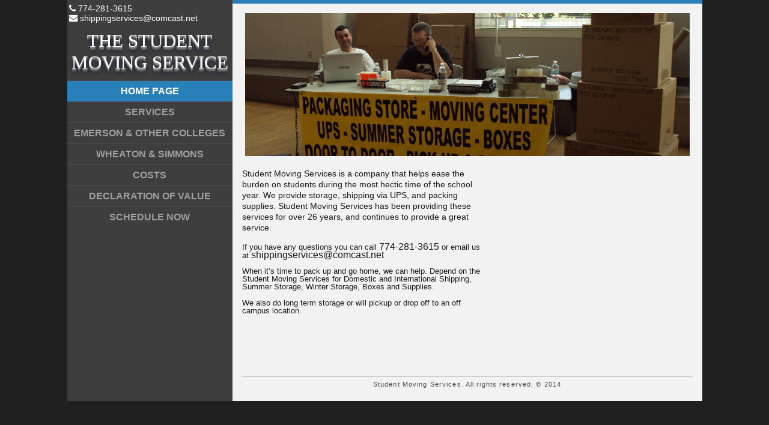

--- FILE ---
content_type: text/html
request_url: http://studentmovingservices.com/
body_size: 1273
content:
<!DOCTYPE html PUBLIC "-//W3C//DTD XHTML 1.0 Strict//EN" "http://www.w3.org/TR/xhtml1/DTD/xhtml1-strict.dtd">
<html xmlns="http://www.w3.org/1999/xhtml">
<head>
<meta http-equiv="Content-Type" content="text/html; charset=utf-8" />
<title>The Student Moving Service</title>
<meta name="keywords" content="student, moving, services, college, dorm, storage, affordable, emerson, wheaton, simmons, packing supplies, pickup" />
<meta name="description" content="" />
<link href="default.css" rel="stylesheet" type="text/css" media="all" />
<link rel="stylesheet" href="//maxcdn.bootstrapcdn.com/font-awesome/4.3.0/css/font-awesome.min.css">
<style type="text/css">
<!--
.style1 {
	font-size: 12pt;
	font-weight: bold;
}
.style2 {
font-size: 10pt;
font-weight: bold;
}
.style3 {
font-size: 8pt;
}
.style13 {font-size: 12pt}
-->
</style>
</head>
<body>
<div id="page" class="container">
	<div id="header">
    <div id="style1"><i class="fa fa-phone"></i> 774-281-3615<br /><i class="fa fa-envelope"></i> shippingservices@comcast.net</span></div>
<div id="logo">
  <div id="style2">THE STUDENT<br /> MOVING SERVICE</div>
</div>
<div id="menu">
			<ul id="menu">
				<li class="current_page_item"><a href="index.html">Home page</a></li>
				<li><a href="services.html">Services</a></li>
				<li><a href="emerson.html">Emerson & Other Colleges</a></li>
				<li><a href="wheaton.html">Wheaton & Simmons</a></li>
                <li><a href="costs.html">Costs</a></li>
                <li><a href="dov.html">Declaration of Value</a></li>
                <li><a href="schedule.html">Schedule Now</a></li>
			</ul>
	  </div>
	</div>
<div id="main">
		<div id="banner">
			<img src="images/pic01.jpg" alt="" class="image-full" />		</div>
		<div id="welcome2">
			<div class="title">
				<span class="byline">Student Moving Services is a company that helps ease the burden on students during the most hectic time of the school year.  We provide storage, shipping via UPS, and packing supplies.  Student Moving Services has been providing these services for over 26 years, and continues to provide a great service.</span> </div>
		  <p>If you have any questions you can call <span class="style13">774-281-3615</span> or email us at <span class="style13">shippingservices@comcast.net</span></p>	
			 <p>When it’s time to pack up and go home, we can help. Depend on the Student Moving Services for Domestic and International Shipping, Summer Storage, Winter Storage, Boxes and Supplies.</p>			  
		  <p>We also do long term storage or will pickup or drop off to an off campus location.</p><br><br><br><br><br>
    </div>

<br />
        <div id="copyright"><span>Student Moving Services. All rights reserved. &copy 2014</span></div>
	</div>
</div>
</body>
</html>


--- FILE ---
content_type: text/css
request_url: http://studentmovingservices.com/default.css
body_size: 1179
content:
	html, body
	{
		height: auto;
	}
	
	body
	{
		margin: 0px;
		padding: 0px;
		background: #202020;
		font-family: sans-serif;
		font-size: 12pt;
		font-weight: 300;
		color: #444444;
	}
	
	
	h1, h2, h3
	{
		margin: 0;
		padding: 0;
		font-weight: 600;
		color: #333333;
	}
	
	p, ol, ul
	{
		margin-top: 0;
	}
	
	#menu ol, ul
	{
		padding: 0;
		list-style: none;
	}
	
	p
	{
		line-height: 100%;
		font-family: sans-serif;
		font-size: 10pt;
		color: #191919;
		text-align: left;
	}
	

	a
	{
		color: #2980b9;
	}
	
	a:hover
	{
		text-decoration: none;
	}
	
	.container
	{
		overflow: hidden;
		margin: 0em auto;
		width: 1057px;
	}

	 #menu ul.style1
	{
		margin: 0 auto;
		padding: 0;
		width: 80%;
		overflow: hidden;
		list-style: none;
		text-align: left;
		color: #6c6c6c
	}
	
	.button
	{
		display: inline-block;
		padding: 1em 3em 1em 2em;
		letter-spacing: 0.20em;
		text-decoration: none;
		text-transform: uppercase;
		font-weight: 400;
		font-size: 0.90em;
		color: #FFF;
	}
	
	.button:before
	{
		display: inline-block;
		background: #FFC31F;
		margin-right: 1em;
		width: 40px;
		height: 40px;
		line-height: 40px;
		border-radius: 20px;
		text-align: center;
		color: #272925;
	}

	.title
	{
		margin-bottom: 1em;
		text-align: left;
	}
	
	.title h2
	{
		text-transform: lowercase;
		font-size: 2.8em;
	}
	
	.title .byline
	{
		font-size: 14px;
		color: #191919;
		text-align: left;
		width: 300px
	}
		.title .byline2
	{
		font-size: 16px;
		color: #191919;
		font-weight: 800;
		text-align: left;
	}
	
	.title .byline3
	{
		font-size: 14px;
		color: #191919;
		font-weight: 800;
		text-align: left;
	}
	
		.title .dov1
	{
		font-size: 18px;
		color: #900000;
		font-weight: 800;
		text-align: left;
	}
		.title .dov2
	{
		font-size: 14px;
		color: #900000;
		font-weight: 800;
		text-align: left;
	}
	
		.title .body
	{
		border-top: 1px solid rgba(0,0,0,0.2);
		font-size: 11px;
		color: #191919;
		font-weight: 800;
		text-align: left;
	}
	
		.title .body2
	{
		font-size: 14px;
		color: #191919;
		font-weight: 800;
		text-align: left;
	}
		
		.title .body3
	{
		font-size: 12px;
		color: #191919;
		text-align: left;
	}
		
	#header
	{
		position: relative;
		float: left;
		width: 275px;
		padding: 6px 0em;
	}


	#logo
	{
		text-align: center;
		padding: .75em 0em;
	}
	
	#menu
	{
	}
	
	#menu ul
	{
	}
	
	#menu li
	{
		border-top: 1px solid rgba(255,255,255,0.08);
	}
	
	#menu li a, #menu li span
	{
		display: block;
		padding: 0.5em 0.5em;
		text-align: center;
		text-decoration: none;
		text-transform: uppercase;
		font-weight: 800;
		color: rgba(255,255,255,0.5);
	}
	
	#menu li:hover a, #menu li.active a, #menu li.active span
	{
	}
	
	#menu .current_page_item a
	{
		background: #2980b9;
		color: rgba(255,255,255,1);
	}
	
	#menu .icon
	{
	}

	#banner
	{
		margin-bottom: 1em;
	}

	#page
	{
		background: #3e3e3e;
	}

	#main
	{
		margin: auto;
		overflow: auto;
  		height: auto;
		float: Left;
		width: 750px;
		padding: 1em 16px 1em 16px;
		background: #f2f2f2;
		border-top: 6px solid #2980b9;
		text-align: center;
	}
	


	#copyright
	{
		overflow: hidden;
		float:center;
		width:100%;
		padding: .25em 0em;
		border-top: 1px solid rgba(0,0,0,0.2);
	}
	
	#copyright span
	{
		display: block;
		letter-spacing: 0.1em;
		line-height: 1.5em;
		text-align: center;
		font-size: 0.70em;
		color: rgba(0,0,0,0.7);
	}
	
	#style1
	{
	color: #FFFFFF;
	font-size: .90em;
	text-align: left;
	padding: 0em 0em 0em .25em;
	}
	
	#style2
	{
	color: #fff;
	text-shadow: 0px 1px 0px #999, 0px 2px 0px #888, 0px 3px 0px #777, 0px 4px 0px #666, 0px 5px 0px #555, 0px 6px 0px #444, 0px 7px 6px #001135;
	font: 31px 'ChunkFiveRegular';
	}
	
	#list
	{
	padding: .5em 0em 0em 3.5em;
	list-style:disc;
	text-align: left;
	}
	
	#welcome2
	{
	float:left;
	width:53%;
    height: auto;
    overflow:hidden;
    padding: 0em 0.75em 0em 0em;
	} 
	#CollegeSche
	{
	float:left;
	width:47%;
    height: auto;
	overflow: hidden;
	font-size: 12px;
	color: #191919;
	font-weight: 800;
	}
	
	.style12 
	{
	letter-spacing: 0.05em;
	line-height: 1.5em;
	font-size: 16px	
    }